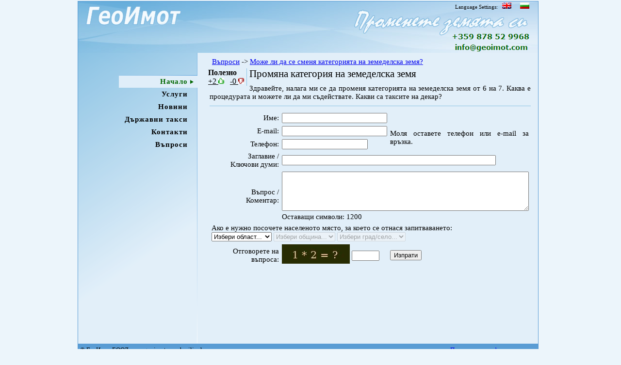

--- FILE ---
content_type: text/html; charset=UTF-8
request_url: https://geoimot.com/index.php?lang=bg&commentId=8374
body_size: 3131
content:
<!DOCTYPE html>
<html>
  <head>
    <meta name="author" content="geoAdmin" />
    <meta charset="UTF-8" />
    <link href="css/main.css" rel="stylesheet" type="text/css" media="screen" />
    <link rel="shortcut icon" href="favicon.ico" type="image/x-icon" />
    <script src="scripts.js" ></script>
    <title>Промяна категория на земеделска земя </title>
  </head>
  <body>
  <!-- Google Tag Manager (noscript) -->
  <noscript><iframe src="https://www.googletagmanager.com/ns.html?id=GTM-5VCTX73"
                    height="0" width="0" style="display:none;visibility:hidden"></iframe></noscript>
  <!-- End Google Tag Manager (noscript) -->
<div id="wrapper">
  <div id="header" style="background-image:url(/html/images/header_bg.jpg)">
    <!-- Select language -->
    <div id="lang">Language Settings:
      <a href="/index.php?lang=en" title="Geoimot English" alt="Geoimot land & property regulations">&nbsp;
      	<img src="/html/images/flag_uk.jpg"  title="Geoimot - land & property regulations" alt="EN"/>&nbsp;
      </a>&nbsp;
      <a href="/index.php?lang=bg" title="Геоимот Български" alt="Геоимот - промяна предназначение">&nbsp;
      	<img src="/html/images/flag_bg.jpg" title="Геоимот ЕООД промяна предназначение" alt="BG"/>&nbsp;
      </a>
    </div>
    <!-- End Select Languange -->
    <!-- Contacts -->
    <p>
       <a style="color:#006600; text-decoration:none" href="index.php?lang=bg&page=contacts" title="телефон Геоимот +359 878 52 9968">
       	  <img src="/html/images/phone.png" width="159" height="16" alt="телефон Геоимот +359 878 52 9968" title="телефон Геоимот +359 878 52 9968"/>
       </a><br />
       <a href="index.php?lang=bg&page=contacts" title="пoща: info (at) geoimot.com">
       	  <img src="/html/images/email.png" style="margin-top:-4px; width="164" height="23" alt="пoща: info (at) geoimot.com" title="пoща: info (at) geoimot.com" />
       </a>
    </p>
    <!-- End Contacts --> 
  </div>
  <div id="main">
    <div id="leftMenu">
       <ul>
        <li><a href="index.php?lang=bg&amp;page=" title="" ></a></li><li id="SLM">
        <a style="color:#006600" href="index.php?lang=bg&amp;page=home" title="Променете земята си с Геоимот." >Начало</a>
         </li><li><a href="index.php?lang=bg&amp;page=uslugi" title="Услуги" >Услуги</a></li><li><a href="index.php?lang=bg&amp;page=news" title="Новини" >Новини</a></li><li><a href="index.php?lang=bg&amp;page=taxi" title="Автоматичен калкулатор за изчисление на таксите, които се заплащат при промяна на предназначението на земеделските земи!" >Държавни такси</a></li><li><a href="index.php?lang=bg&amp;page=contacts" title="Свържете се с Геоимот по телефон, електронна поща (email), skype или попълнете онлайн форматa" >Контакти</a></li><li><a href="index.php?lang=bg&amp;page=FAQ" title="Въпроси относно промяна предназначение на земя и др. относно земя и строителство" >Въпроси</a></li>       </ul>


       <br /><br />
    <p>



</p>
<!--
   <p>Уважаеми клиенти, във връзка с многократни запитвания ви предупреждаваме: промяната на ателие в жилище не винаги е възможна! Едно от необходимите условия е да притежавате гараж или паркомясто в границите на парцела, в който е построена сградата!</p>      
      -->    </div> 
    <div id="main_content">
    	<div id=subMenu style="padding:5px;"><a href="index.php?lang=bg&page=FAQ">Въпроси</a> -> <a href="index.php?lang=bg&faqId=26"">Може ли да се сменя категорията на земеделска земя?</a>		</div>
    	<div class="vote"><strong>Полезно</strong><br />
				<span onclick="vote( this, 'comments',8374, 1)">+2 <img src="html/images/h_up.png" width=12px height=12px alt=up></span>&nbsp;&nbsp;
				<span onclick="vote( this, 'comments',8374, -1)">-0 <img src="html/images/h_down.png" width=12px height=12px alt=up></span>
			</div>		<h1>Промяна категория на земеделска земя </h1>
    	<div style="border-bottom:solid 1px  #8BC4E4;margin-bottom: 10px; padding-bottom: 10px">
     		Здравейте, налага ми се да променя категорията на земеделска земя от 6 на 7. Каква е процедурата и можете ли да ми съдействате. Какви са таксите на декар?   	
    	</div>
    	
    	
    	<div id=comments>
    		
    		<div>
   <table id=contactTable width="100%" border="0" cellpadding="2" cellspacing="2">
   <tr>
     <td width="30%" align="right">
     	Име:
     </td>
     <td align="left" colspan="2">
     	<input id=first type="text" size="25" maxlength="60" value="" /><span id="reply" style="padding-left:20px"></span>
        <input id="ref" type="hidden" value=""/>
        <input id="re" type="hidden"  value=""/>     </td>
   </tr>
   <tr>
     <td align="right">E-mail: </td>
     <td align="left">
     	<input id=email type="text" size="25" maxlength="80" value="" /></td>
     <td rowspan="2">Моля оставете телефон или e-mail за връзка.</td>
     
   </tr>
   <tr>
     <td align="right">Телефон: </td>
     <td align="left">
     	<input id=telephone type="text" size="20" maxlength="20" value="" /></td>
   </tr>
   <tr>
     <td align="right">Заглавие /<br /> Ключови думи: </td>
     <td align="left"  colspan="2">
     	<input id=keywords type="text" size="53" maxlength="80" value="" /></td>
   </tr>
   <tr>
     <td align="right">Въпрос /<br /> Коментар:</td>
     <td align="left" colspan="2">
     	<textarea id=question cols="61" rows="5" onKeyUp="taCount(this,'symCount',1200)"></textarea>
     	<div>Оставащи символи: <span id=symCount>1200</span></div>
     </td> 
   </tr>
   <tr><td colspan="3">
   		Ако е нужно посочете населеното място, за което се отнася запитваването: <br />
   		<select name=disctrict id=districts onchange=loadManucipality(this.value)>
   			<option value="-1">Избери област...</option>
   			
   			<option value=1 >Благоевград</option><option value=2 >Бургас</option><option value=3 >Варна</option><option value=4 >Велико Търново</option><option value=5 >Видин</option><option value=6 >Враца</option><option value=7 >Габрово</option><option value=8 >Добрич</option><option value=9 >Кърджали</option><option value=10 >Кюстендил</option><option value=11 >Ловеч</option><option value=12 >Монтана</option><option value=13 >Пазарджик</option><option value=14 >Перник</option><option value=15 >Плевен</option><option value=16 >Пловдив</option><option value=17 >Разград</option><option value=18 >Русе</option><option value=19 >Силистра</option><option value=20 >Сливен</option><option value=21 >Смолян</option><option value=22 >София</option><option value=23 >София (столица)</option><option value=24 >Стара Загора</option><option value=25 >Търговище</option><option value=26 >Хасково</option><option value=27 >Шумен</option><option value=28 >Ямбол</option>   		</select>
   		
   		<select name=manucipality id=manucipalities disabled onchange=loadTown(this.value)><option value="-1">Избери oбщина... </option></select> 
   		<select name=town id=towns disabled><option value="-1">Избери град/село... </option></select>
   </td>
   </tr>
   <tr>
     <td align="right">Отговорете на въпроса:</td>
     <td align="left"><img id=valid src="validationImage.class.php" />&nbsp;<span style="position:relative; bottom:12px;"><input id=captcha type=text size="5" maxlength="3" /></span></td>
	 <td align="left"><button onclick=sendComment('comments','id_comment','8374') > Изпрати </button></td>
   </tr>
  </table> 
</div>
<script language = "Javascript">
function taCount(taObj,Cnt,maxL) { 
	objCnt=document.getElementById(Cnt);
	if ( (maxL-taObj.value.length) < 0)
	  var rest = 	
	  taObj.value = taObj.value.substr(0,1200)
	objCnt.innerHTML=maxL-taObj.value.length;
}
</script> 
    	</div>    	
    	<pre>
    	    	</pre>
   <div style="clear:both;">&nbsp;</div>
    
    </div>   
  </div>
  <div id=pageBottom>
  	<span style="float:left; left:10px">&#0169 ГеоИмот ЕООД  www.geoimot.com by ilianko</span>
    <span style="float:right;"><a href="https://www.geoimot.com/index.php?pages=10" title="Политика за конфиденциалност" target="_blank">Политика за конфиденциалност</a></span>
    <span style=width:auto>&nbsp;</span>
  </div>
</div>
.</body>
</html>


--- FILE ---
content_type: application/javascript
request_url: https://geoimot.com/scripts.js
body_size: 1226
content:
function vote(object, table, id, vote)
{
   xx = new XMLHttpRequest();
   xx.open("POST","andex.php",false);
   xx.setRequestHeader("Content-type","application/x-www-form-urlencoded");
   xx.send('page=vote'+'&table='+table+'&id='+id+'&vote='+vote);

   if(xx.responseText)
   {
   	 if(vote > 0)
   	 {
    	object.innerHTML = 	'+'+xx.responseText+' <img src="html/images/h_up.png" width=12px height=12px alt=up>';//xx.responseText;
     }
     else
     {
   		object.innerHTML = 	'-'+xx.responseText+' <img src="html/images/h_down.png" width=12px height=12px alt=up>';
     }
   }
}

function sendCode()
{
   //alert( table+' '+id+' '+vote );
   
   var code = document.getElementById('code').value;
   var result = document.getElementById('price');
   
   xx = new XMLHttpRequest();
   xx.open("POST","andex.php",false);
   xx.setRequestHeader("Content-type","application/x-www-form-urlencoded");
   xx.send('page=sendCode'+'&code='+code);

   if( xx.responseText)
   {
     var res = xx.responseText.split("---X---");
    
     if(res[0] == 1)
     {
       result.innerHTML = '';
     }
     
     if(res[1] != '0'){
     alert(res[1]);
     }
   }
   
}


function setDomain( domain, type)
{
  var selishte = document.getElementById('selishte');
  
  xx = new XMLHttpRequest();
  xx.open("POST","andex.php",false);
  xx.setRequestHeader("Content-type","application/x-www-form-urlencoded");
  xx.send('page=town'+'&'+type+'='+domain);

  if(xx.responseText)
  {
    var res = xx.responseText.split("---X---");
    
    
    if(res[0] == 1)
    {
   
    	selishte.innerHTML = res[2]; 	alert(res[1]);
    }
    else if(res[0] == 0)
    {
    	selishte.innerHTML = res[1];
    }
  }
  
}

function unSet(field)
{
  var selishte = document.getElementById('field');
  
  xx = new XMLHttpRequest();
  xx.open("POST","andex.php",false);
  xx.setRequestHeader("Content-type","application/x-www-form-urlencoded");
  xx.send('page=taxi'+'&unset='+field);

  if(xx.responseText)
  {
    selishte.innerHTML = xx.responseText;
  }
}


function setUse(use)
{

  var useSet = document.getElementById('useSet');
  
  xx = new XMLHttpRequest();
  xx.open("POST","andex.php",false);
  xx.setRequestHeader("Content-type","application/x-www-form-urlencoded");
  xx.send('page=use'+'&use='+use);

  if(xx.responseText)
  {
    var res = xx.responseText.split("---X---");
    
    
    if(res[0] == 1)
    {
    	
    	useSet.innerHTML = '(<strong> '+res[2]+' </strong>)';
    	alert(res[1]);
    }
    else if(res[0] == 0)
    {
    	useSet.innerHTML = '(<strong> '+res[1]+' </strong>)';
    }
  }
}

function setCategory(category)
{

  var catSet = document.getElementById('catSet');
  
  xx = new XMLHttpRequest();
  xx.open("POST","andex.php",false);
  xx.setRequestHeader("Content-type","application/x-www-form-urlencoded");
  xx.send('page=category'+'&category='+category);

  if(xx.responseText)
  {
    var res = xx.responseText.split("---X---");
    
    
    if(res[0] == 1)
    {
 
    	catSet.innerHTML = '(<strong> '+res[2]+' </strong>)';   	alert(res[1]);
    }
    else if(res[0] == 0)
    {
    	catSet.innerHTML = '(<strong> '+res[1]+' </strong>)';
    }
  }
}

function setSize()
{
  var post = 'page=landSize'+'&plosht='+document.getElementById('dek').value;;
  res = connect(post);

    if(res[0] == 1)
    {
    	alert(res[1]);
    }
    else if(res[0] == 0)
    {
    }
}


function sendComment(table,id_table,id)
{
 	var fields = ['keywords','re','ref','first', 'email','telephone','question','captcha','districts','manucipalities','towns'];
    var post = 'page=comment&table='+		table+
  			'&id_table='+	id_table+
  			'&id='+			id;
  					
    for ( var i=0 ; i < fields.length; i++)
  		post = post+'&'+fields[i]+'='+document.getElementById(fields[i]).value;
	
    var res = connect(post);
  	
     	if(res[0] == 1)
    	{
    		document.getElementById('comments').innerHTML = res[1];
    		//document.getElementById('contactTable').style.display="none";
    	}
    	else if(res[0] == 0)
    	{
    		alert(res[1]);
    		document.getElementById("valid").src = "validationImage.class.php?t=" + new Date().getTime();
    	}
    	else
    		alert('Error');		
}

function sendQuery()
{
  
  var fields = ['title','first','email','telephone','question','ref','captcha','districts','manucipalities','towns'];
  var post = 'page=sendQuery';
  
  for ( var i=0 ; i < fields.length; i++)
   		post = post+'&'+fields[i]+'='+document.getElementById(fields[i]).value;
   var res = connect(post);
  	
  	if(res[0] == 1)
   	{
   		document.getElementById('contactForm').innerHTML = res[1];
   		document.getElementById('contactTable').style.display="none";
   	}
   	else if(res[0] == 0)
   	{
   		alert(res[1]);
   		document.getElementById("valid").src = "validationImage.class.php?t=" + new Date().getTime();
   	}
   	else
    		alert('Error');
}

function loadManucipality(id)
{
	var manu = document.getElementById('manucipalities');
	var town = document.getElementById('towns');
	town.innerHTML = "<option> ---------------- </option>";
	town.disabled = true;
	
	if(id == -1)
	{
		//todo unset
		manu.innerHTML = "<option> ---------------- </option>";
		manu.disabled = true;
	}
	else
	{
		var res = connect('page=getManu&id='+id);
		if (res[0]==1)
		{
			manu.innerHTML = res[1];
			manu.disabled = false;
		}
	}
}

function loadTown(id)
{
	var town = document.getElementById('towns');
	
	if(id == -1)
	{
		town.innerHTML = "<option> ---------------- </option>";
		town.disabled = true;
	}
	else
	{
		var res = connect('page=getTown&id='+id);
		if (res[0]==1)
		{
			town.innerHTML = res[1];
			town.disabled = false;
		}
	}
}
 

function connect(send)    
{
	var xx = new XMLHttpRequest();
    xx.open("POST", "andex.php", false);
  	xx.setRequestHeader("Content-type","application/x-www-form-urlencoded");
  	xx.send(send);
  	
  	return xx.responseText.trim().split("---X---");
}